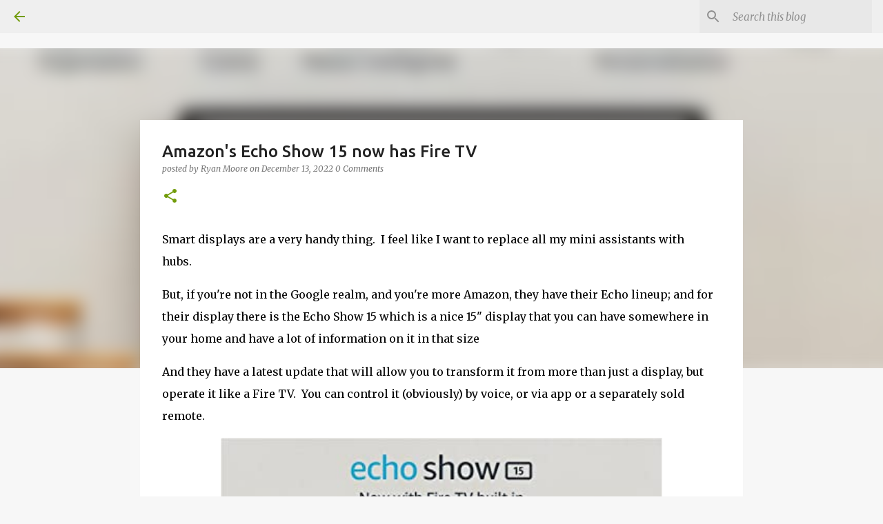

--- FILE ---
content_type: text/html; charset=utf-8
request_url: https://www.google.com/recaptcha/api2/aframe
body_size: 267
content:
<!DOCTYPE HTML><html><head><meta http-equiv="content-type" content="text/html; charset=UTF-8"></head><body><script nonce="Ze5ohVnv3kHh81ElD_AuQQ">/** Anti-fraud and anti-abuse applications only. See google.com/recaptcha */ try{var clients={'sodar':'https://pagead2.googlesyndication.com/pagead/sodar?'};window.addEventListener("message",function(a){try{if(a.source===window.parent){var b=JSON.parse(a.data);var c=clients[b['id']];if(c){var d=document.createElement('img');d.src=c+b['params']+'&rc='+(localStorage.getItem("rc::a")?sessionStorage.getItem("rc::b"):"");window.document.body.appendChild(d);sessionStorage.setItem("rc::e",parseInt(sessionStorage.getItem("rc::e")||0)+1);localStorage.setItem("rc::h",'1769004097060');}}}catch(b){}});window.parent.postMessage("_grecaptcha_ready", "*");}catch(b){}</script></body></html>

--- FILE ---
content_type: application/javascript; charset=UTF-8
request_url: https://androidcoliseum.disqus.com/count-data.js?2=https%3A%2F%2Fwww.androidcoliseum.com%2F2022%2F12%2Famazons-echo-show-15-now-has-fire-tv.html
body_size: 319
content:
var DISQUSWIDGETS;

if (typeof DISQUSWIDGETS != 'undefined') {
    DISQUSWIDGETS.displayCount({"text":{"and":"and","comments":{"zero":"0 Comments","multiple":"{num} Comments","one":"1 Comment"}},"counts":[{"id":"https:\/\/www.androidcoliseum.com\/2022\/12\/amazons-echo-show-15-now-has-fire-tv.html","comments":0}]});
}